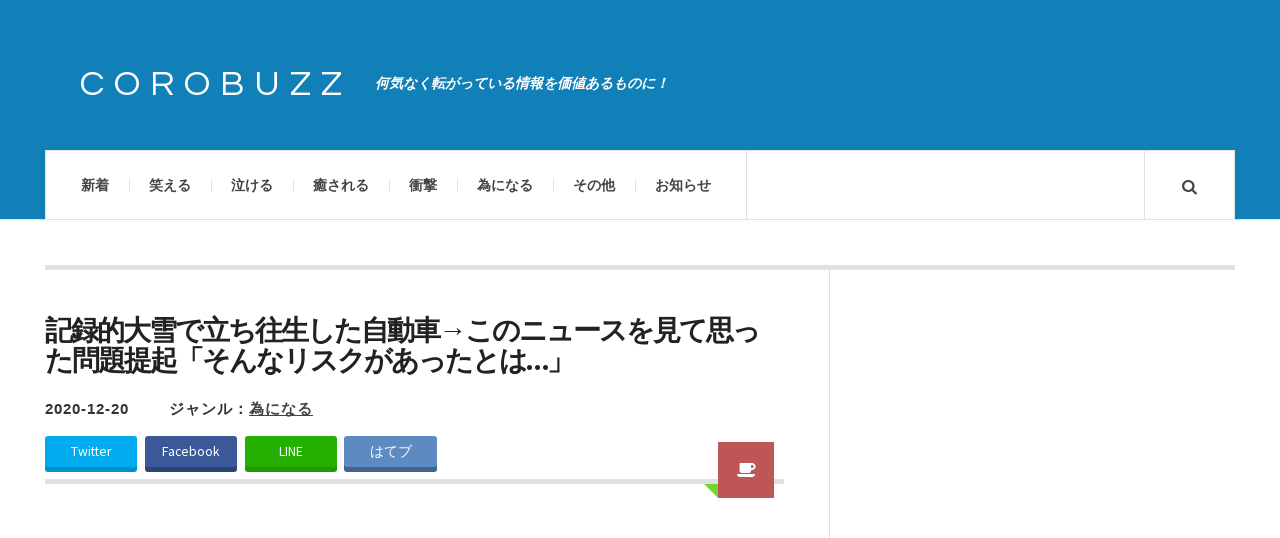

--- FILE ---
content_type: text/html; charset=UTF-8
request_url: https://corobuzz.com/archives/161084
body_size: 10756
content:

<!DOCTYPE html>
<html lang="ja">
<head prefix="og: http://ogp.me/ns# fb: http://ogp.me/ns/fb# article: http://ogp.me/ns/article#">
	<meta charset="UTF-8" />
        <meta name="apple-mobile-web-app-title" content="COROBUZZ" />
	<meta name="viewport" content="width=device-width" />
	<title>記録的大雪で立ち往生した自動車→このニュースを見て思った問題提起「そんなリスクがあったとは…」 | COROBUZZ</title>
    <link rel="pingback" href="https://corobuzz.com/xmlrpc.php" />
    				<script>
									window.fbAsyncInit = function() {
						FB.init({
							appId    : '172742486671716',
							xfbml    : true,
							version  : 'v2.9'
						});
					};

					(function(d, s, id){
						var js, fjs = d.getElementsByTagName(s)[0];
						if (d.getElementById(id)) {return;}
						js = d.createElement(s); js.id = id;
						js.src = "//connect.facebook.net/en_US/sdk.js";
						fjs.parentNode.insertBefore(js, fjs);
					}(document, 'script', 'facebook-jssdk'));
								</script>
			<link rel="alternate" type="application/rss+xml" title="COROBUZZ &raquo; フィード" href="https://corobuzz.com/feed" />
<link rel="alternate" type="application/rss+xml" title="COROBUZZ &raquo; コメントフィード" href="https://corobuzz.com/comments/feed" />
<link rel="shortcut icon" href="https://corobuzz.com/wp-content/uploads/2014/06/favicon.png">
<link rel="alternate" type="application/rss+xml" title="COROBUZZ &raquo; 記録的大雪で立ち往生した自動車→このニュースを見て思った問題提起「そんなリスクがあったとは…」 のコメントのフィード" href="https://corobuzz.com/archives/161084/feed" />
<link rel='stylesheet' id='dlm-frontend-css'  href='https://corobuzz.com/wp-content/plugins/download-monitor/assets/css/frontend.css?ver=3.9.19' type='text/css' media='all' />
<link rel='stylesheet' id='wordpress-popular-posts-css'  href='https://corobuzz.com/wp-content/plugins/wordpress-popular-posts/style/wpp.css?ver=3.3.4' type='text/css' media='all' />
<link rel='stylesheet' id='ac_style-css'  href='https://corobuzz.com/wp-content/themes/justwrite/style.css?ver=1.0.3' type='text/css' media='all' />
<link rel='stylesheet' id='ac_icons-css'  href='https://corobuzz.com/wp-content/themes/justwrite/assets/icons/css/font-awesome.min.css?ver=4.1.0' type='text/css' media='all' />
<link rel='stylesheet' id='ac_webfonts_style1-css'  href='//fonts.googleapis.com/css?family=Montserrat%3A400%2C700%7CQuestrial%7CArimo%3A400%2C700%7CSource+Sans+Pro%3A400%2C700%2C400italic%2C700italic' type='text/css' media='all' />
<script type='text/javascript' src='https://corobuzz.com/wp-includes/js/jquery/jquery.js?ver=1.11.0'></script>
<script type='text/javascript' src='https://corobuzz.com/wp-includes/js/jquery/jquery-migrate.min.js?ver=1.2.1'></script>
<script type='text/javascript' src='https://corobuzz.com/wp-content/themes/justwrite/assets/js/html5.js?ver=1.0'></script>
<link rel="EditURI" type="application/rsd+xml" title="RSD" href="https://corobuzz.com/xmlrpc.php?rsd" />
<link rel="wlwmanifest" type="application/wlwmanifest+xml" href="https://corobuzz.com/wp-includes/wlwmanifest.xml" /> 
<meta name="generator" content="WordPress 3.9.19" />
<link rel='canonical' href='https://corobuzz.com/archives/161084' />
<link rel='shortlink' href='https://corobuzz.com/?p=161084' />
<script type="text/javascript">
	window._wp_rp_static_base_url = 'https://wprp.zemanta.com/static/';
	window._wp_rp_wp_ajax_url = "https://corobuzz.com/wp-admin/admin-ajax.php";
	window._wp_rp_plugin_version = '3.5';
	window._wp_rp_post_id = '161084';
	window._wp_rp_num_rel_posts = '4';
	window._wp_rp_thumbnails = true;
	window._wp_rp_post_title = '%E8%A8%98%E9%8C%B2%E7%9A%84%E5%A4%A7%E9%9B%AA%E3%81%A7%E7%AB%8B%E3%81%A1%E5%BE%80%E7%94%9F%E3%81%97%E3%81%9F%E8%87%AA%E5%8B%95%E8%BB%8A%E2%86%92%E3%81%93%E3%81%AE%E3%83%8B%E3%83%A5%E3%83%BC%E3%82%B9%E3%82%92%E8%A6%8B%E3%81%A6%E6%80%9D%E3%81%A3%E3%81%9F%E5%95%8F%E9%A1%8C%E6%8F%90%E8%B5%B7%E3%80%8C%E3%81%9D%E3%82%93%E3%81%AA%E3%83%AA%E3%82%B9%E3%82%AF%E3%81%8C%E3%81%82%E3%81%A3%E3%81%9F%E3%81%A8%E3%81%AF%E2%80%A6%E3%80%8D';
	window._wp_rp_post_tags = ['%E7%82%BA%E3%81%AB%E3%81%AA%E3%82%8B', 'militari', 'work', 'div', 'script', '9', 'smith', '18', 'a', '17'];
	window._wp_rp_promoted_content = true;
</script>
<script type="text/javascript" src="https://wprp.zemanta.com/static/js/loader.js?version=3.5" async></script>
<style type="text/css">
ul.related_post {
  width: 100%;
  margin: 0!important;
  padding: 0!important;
  display: inline-block;
  position: relative;
  list-style: none;
}

ul.related_post li {
  font-size: 14px;
  background-image: none;
  width: 20%;
  margin:  0 0 0px 4%;
  padding: 0;
  display: inline-block;
  position: relative;
  zoom: 1;
  vertical-align: top;
  line-height:1.2;
}

ul.related_post li a {
  border-radius: 2px;
  color: #000000;

}

ul.related_post li a:hover {
color:#1180b8;
text-decoration:underline;
}

ul.related_post li img {
  border: 2px solid #bbb;
  border-radius: 4px;
  display: block;
  width:100%;
  margin: 0 0 10px 0;
  padding: 1px;
}

ul.related_post li img:hover{
filter: alpha(opacity=80);opacity: 0.8;
}

@media screen and (max-width: 650px) {

ul.related_post li {
  width: 100%;
  margin: 8px 0 0px;
  font-size: 16px;
}

ul.related_post li img {
  float: left;
  display: block;
  width: 30%;
  margin: 0 15px 0 0;
}
}

@media screen and (max-width: 500px) {
ul.related_post li img {
  float: left;
  display: block;
  width: 30%;
  margin: 0 8px 0 0;
}
}

@media screen and (max-width: 240px) {
ul.related_post li {
  font-size: 12px;
}
}</style>
      <!-- Customizer - Saved Styles--> 
      <style type="text/css">
		a, a:visited, .kk, .share-pagination .title i{color:#1180b8;}a:hover{color:#000000;}.header-wrap{background-color:#1180b8;}.logo .description{color:#ffffff;}.post-template-1 .details .detail, .single-template-1 .details .detail, .category > a, .sidebar .category > a,  .ac-twitter-tweet-time, .ac-featured-posts .thumbnail .details .category, .footer-credits .theme-author, .footer-credits .theme-author a, .footer-credits .theme-author a:visited, .post-template-1 .details .p-share .contents em, .sidebar #recentcomments, .sidebar #recentcomments a.url, .slider .date, .slider a.com, a.slide-btn:hover, .banner-small-title, .banner-small-title a, .banner-small-title a:hover, .banner-small-title a:visited{color:#333333;}.slider .date{background-color:#73d62c;}span.post-format-icon:after{border-color:#73d62c transparent transparent transparent;}.post-content .details a.post-format-icon:after{border-color: transparent #73d62c transparent transparent;}		      </style> 
      <!-- END Customizer - Saved Styles -->
      				<!-- WordPress Popular Posts v3.3.4 -->
				<script type="text/javascript">

					var sampling_active = 1;
					var sampling_rate   = 200;
					var do_request = false;

					if ( !sampling_active ) {
						do_request = true;
					} else {
						var num = Math.floor(Math.random() * sampling_rate) + 1;
						do_request = ( 1 === num );
					}

					if ( do_request ) {

						/* Create XMLHttpRequest object and set variables */
						var xhr = ( window.XMLHttpRequest )
						  ? new XMLHttpRequest()
						  : new ActiveXObject( "Microsoft.XMLHTTP" ),
						url = 'https://corobuzz.com/wp-admin/admin-ajax.php',
						params = 'action=update_views_ajax&token=6844429c74&wpp_id=161084';
						/* Set request method and target URL */
						xhr.open( "POST", url, true );
						/* Set request header */
						xhr.setRequestHeader( "Content-type", "application/x-www-form-urlencoded" );
						/* Hook into onreadystatechange */
						xhr.onreadystatechange = function() {
							if ( 4 === xhr.readyState && 200 === xhr.status ) {
								if ( window.console && window.console.log ) {
									window.console.log( xhr.responseText );
								}
							}
						};
						/* Send request */
						xhr.send( params );

					}

				</script>
				<!-- End WordPress Popular Posts v3.3.4 -->
				
<!-- All in One SEO Pack 2.1.6 by Michael Torbert of Semper Fi Web Design[-1,-1] -->
<meta name="description" content="一つの現実として。" />

<meta name="keywords" content="車" />

<!-- /all in one seo pack -->

<!--[if lt IE 9]>
<script src="http://corobuzz.com/wp-content/themes/justwrite/assets/js/respond.min.js"></script>
<![endif]-->

<link rel="apple-touch-icon" href="https://corobuzz.com/wp-content/themes/justwrite/sp.png" />

<!-- Google tag (gtag.js) -->
<script async src="https://www.googletagmanager.com/gtag/js?id=G-H8PDGVHTK3"></script>
<script>
  window.dataLayer = window.dataLayer || [];
  function gtag(){dataLayer.push(arguments);}
  gtag('js', new Date());

  gtag('config', 'G-H8PDGVHTK3');
</script>

<!--OGP開始-->
<meta property="fb:admins" content="100002791433545" />
<meta property="og:locale" content="ja_JP">
<meta property="og:type" content="blog">
<meta property="og:description" content="一つの現実として。">
<meta property="og:title" content="記録的大雪で立ち往生した自動車→このニュースを見て思った問題提起「そんなリスクがあったとは…」">
<meta property="og:url" content="https://corobuzz.com/archives/161084">
<meta property="og:site_name" content="COROBUZZ">
<meta property="og:image" content="https://corobuzz.com/wp-content/uploads/2020/12/dnk.jpeg">
<!--OGP完了-->

<meta name="twitter:site" content="@corobuzz">
<meta name="twitter:card" content="photo">



</head>

<body class="single single-post postid-161084 single-format-aside">


<header id="main-header" class="header-wrap">

<div class="wrap">

	<div class="top">
    
    	<div class="logo">
        	<a href="https://corobuzz.com" title="COROBUZZ" class="logo-contents">COROBUZZ</a>
                        <h2 class="description">何気なく転がっている情報を価値あるものに！</h2>
                    </div><!-- END .logo -->
        
                
    </div><!-- END .top -->
    
    <nav class="menu-wrap" role="navigation">
		<ul class="menu-main mobile-menu superfish"><li id="menu-item-24" class="menu-item menu-item-type-custom menu-item-object-custom menu-item-home menu-item-24"><a href="https://corobuzz.com/">新着</a></li>
<li id="menu-item-59" class="menu-item menu-item-type-custom menu-item-object-custom menu-item-59"><a href="https://corobuzz.com/archives/category/laugh">笑える</a></li>
<li id="menu-item-61" class="menu-item menu-item-type-custom menu-item-object-custom menu-item-61"><a href="https://corobuzz.com/archives/category/cry">泣ける</a></li>
<li id="menu-item-62" class="menu-item menu-item-type-custom menu-item-object-custom menu-item-62"><a href="https://corobuzz.com/archives/category/healing">癒される</a></li>
<li id="menu-item-63" class="menu-item menu-item-type-custom menu-item-object-custom menu-item-63"><a href="https://corobuzz.com/archives/category/surprise">衝撃</a></li>
<li id="menu-item-64" class="menu-item menu-item-type-custom menu-item-object-custom menu-item-64"><a href="https://corobuzz.com/archives/category/useful">為になる</a></li>
<li id="menu-item-139" class="menu-item menu-item-type-custom menu-item-object-custom menu-item-139"><a href="https://corobuzz.com/archives/category/other">その他</a></li>
<li id="menu-item-2867" class="menu-item menu-item-type-post_type menu-item-object-page menu-item-2867"><a href="https://corobuzz.com/info">お知らせ</a></li>
</ul>        
        <a href="#" class="mobile-menu-button"><i class="fa fa-bars"></i> </a>
        <a href="#" class="search-button"><i class="fa fa-search"></i> </a>
        
        <ul class="header-social-icons clearfix">
						<li><a href="https://twitter.com/corobuzz"target="_blank" class="social-btn left twitter"><i class="fa fa-twitter"></i> </a></li>			<li><a href="https://www.facebook.com/corobuzz"target="_blank" class="social-btn right facebook"><i class="fa fa-facebook"></i> </a></li>			<li><a href="https://plus.google.com/+Corobuzz/posts"target="_blank" class="social-btn left google-plus"><i class="fa fa-google-plus"></i> </a></li>			<li><a href="https://corobuzz.com/feed" class="social-btn right rss2"><i class="fa fa-rss"></i> </a></li>
        </ul><!-- END .header-social-icons -->
        
<div class="search-wrap nobs">
        	<form role="search" id="header-search" method="get" class="search-form" action="https://corobuzz.com/">
            	<input type="submit" class="search-submit" value="検索" />
            	<div class="field-wrap">
					<input type="search" class="search-field" placeholder="キーワードを入力" value="" name="s" title="Search fo:" />
				</div>
			</form>
        </div><!-- END .search-wrap -->

    </nav><!-- END .menu-wrap -->
    
</div><!-- END .wrap -->

</header><!-- END .header-wrap -->

<div class="wrap" id="content-wrap">
<section class="container clearfix">
    
    <div class="wrap-template-1 clearfix">
    
    <section class="content-wrap clearfix" role="main">
    
    	<section class="posts-wrap single-style-template-1 clearfix">
        
        
<article id="post-161084" class="post-161084 post type-post status-publish format-aside has-post-thumbnail hentry category-useful single-template-1 clearfix">
	<div class="post-content">
    	<h2 class="title">記録的大雪で立ち往生した自動車→このニュースを見て思った問題提起「そんなリスクがあったとは…」</h2>        <header class="details clearfix">
        	<time class="detail left index-post-date" datetime="2020-12-20">2020-12-20</time>
			<span class="detail left index-post-category">ジャンル：<u><a href="https://corobuzz.com/archives/category/useful" title="為になるの一覧ページを見る" >為になる</a> </u></span>
                    <a href="https://corobuzz.com/archives/type/aside" title="Aside Archive" class="post-format-icon"><i class="fa fa-coffee"></i> </a>
                    </header>

<div id="share_head">
<ul class="clearfix">
<li class="twitter"><a class="button-twitter" href="http://twitter.com/share?count=horizontal&original_referer=https://corobuzz.com/archives/161084&text=記録的大雪で立ち往生した自動車→このニュースを見て思った問題提起「そんなリスクがあったとは…」&url=https://corobuzz.com/archives/161084&via=corobuzz"onclick="window.open(this.href, 'tweetwindow', 'width=550, height=450,personalbar=0,toolbar=0,scrollbars=1,resizable=1'); return false;"><i class="fontawesome-twitter"></i>Twitter</a></li>
 
<li class="facebook"><a href="http://www.facebook.com/share.php?u=https://corobuzz.com/archives/161084"onclick="window.open(this.href, 'FBwindow', 'width=650, height=450, menubar=no, toolbar=no, scrollbars=yes'); return false;"><i class="fontawesome-facebook"></i>Facebook</a></li>
 
<li class="line">
<a href="http://line.me/R/msg/text/?記録的大雪で立ち往生した自動車→このニュースを見て思った問題提起「そんなリスクがあったとは…」%0D%0Ahttps://corobuzz.com/archives/161084"target="_blank">LINE</a>
</li>
 
<li class="hatebu">
<a href="http://b.hatena.ne.jp/add?mode=confirm&url=https://corobuzz.com/archives/161084&amp;title=記録的大雪で立ち往生した自動車→このニュースを見て思った問題提起「そんなリスクがあったとは…」"target="_blank">はてブ</a>
</li>
</ul>
</div>

<!-- END .details -->
        		<div class="single-content">





<div class="ad-post-head">

<!-- PC・タブレット用コンテンツ -->

<script async src="//pagead2.googlesyndication.com/pagead/js/adsbygoogle.js"></script>
<!-- n_coro_rtg -->
<ins class="adsbygoogle"
     style="display:block"
     data-ad-client="ca-pub-2186494585251843"
     data-ad-slot="6563517815"
     data-ad-format="auto"
     data-full-width-responsive="true"></ins>
<script>
(adsbygoogle = window.adsbygoogle || []).push({});
</script>




</div>

			<div class="post-con">
<p>『政府が国内の新車販売に関し、２０３０年代半ば以降はガソリンだけで走行する車以外の「電動車」とする目標を設定する方向で調整に入ったことが３日、分かった。』（出典：<a href="https://www.jiji.com/jc/article?k=2020120300215" target="_blank"><u>時事ドットコム</u></a> ）</p>
<p>アンチ的な意見ではなく一つの現実として。記録的大雪で立ち往生した自動車→このニュースを見て思った問題提起「そんなリスクがあったとは…」</p>
</div>
<div class="post-caption-4">発生から約52時間ぶり、通行止めは上り線・下り線とも、19日夜に全て解除されたという</div>
<div class="embed_youtube">
<p><iframe width="320" height="180" src="//www.youtube.com/embed/SmYxqcQSceU?rel=0&#038;showinfo=0" frameborder="0" allowfullscreen></iframe></p>
</div>
<div class="post-caption-3">みんなやはり疑問に思っている</div>
<div class="embed_tw">
<blockquote class="twitter-tweet"width="400"align="center" lang="ja">
<p lang="ja" dir="ltr">大雪で立ち往生のニュース見て、電気自動車だらけの世の中になったらああいう時すぐ充電切れて死ぬんだろうなと思った。やっぱり化石燃料こそ最高の熱源なんだよな</p>
<p>&mdash; じゃがいも (@Exciting_Dressy) <a href="https://twitter.com/Exciting_Dressy/status/1339585513053769733?ref_src=twsrc%5Etfw">December 17, 2020</a></p></blockquote>
<p> <script async src="https://platform.twitter.com/widgets.js" charset="utf-8"></script></div>
<div class="embed_tw">
<blockquote class="twitter-tweet"width="400"align="center" lang="ja">
<p lang="ja" dir="ltr">これが「現時点で」電気自動車にできないことだよな。<a href="https://twitter.com/hashtag/%E4%B8%8A%E4%BF%A1%E8%B6%8A%E8%87%AA%E5%8B%95%E8%BB%8A%E9%81%93?src=hash&amp;ref_src=twsrc%5Etfw">#上信越自動車道</a> <a href="https://twitter.com/hashtag/%E9%96%A2%E8%B6%8A%E8%87%AA%E5%8B%95%E8%BB%8A%E9%81%93?src=hash&amp;ref_src=twsrc%5Etfw">#関越自動車道</a><a href="https://twitter.com/hashtag/%E9%9B%AA%E5%AE%B3?src=hash&amp;ref_src=twsrc%5Etfw">#雪害</a> <a href="https://t.co/oNkUfyWB0Y">pic.twitter.com/oNkUfyWB0Y</a></p>
<p>&mdash; 《ヒノエの民》奴留湯ホルツバウワー (@nuruhoru) <a href="https://twitter.com/nuruhoru/status/1339738452607156224?ref_src=twsrc%5Etfw">December 18, 2020</a></p></blockquote>
<p> <script async src="https://platform.twitter.com/widgets.js" charset="utf-8"></script></div>
<div class="embed_tw">
<blockquote class="twitter-tweet"width="400"align="center" lang="ja">
<p lang="ja" dir="ltr">電気自動車だと雪で立ち往生したらあっという間にバッテリー上がって暖房も止まって車内で凍死しちゃうね。<br />普段捨てているエンジンの熱を暖房に流用している内燃機関車だと携行缶で燃料補給すればすぐにエンジンかかるけれど。<br />電気自動車のリスクをもっと公表しないとね。(￣〜￣) <a href="https://t.co/DsU6m6L9wm">pic.twitter.com/DsU6m6L9wm</a></p>
<p>&mdash; しばたこクーピーペンシル (@tacopaella) <a href="https://twitter.com/tacopaella/status/1339613368592683009?ref_src=twsrc%5Etfw">December 17, 2020</a></p></blockquote>
<p> <script async src="https://platform.twitter.com/widgets.js" charset="utf-8"></script></div>
<div class="embed_tw">
<blockquote class="twitter-tweet"width="400"align="center" lang="ja">
<p lang="ja" dir="ltr">とりあえず電気自動車の時代云々の話はこの状況で走れる奴を作ってから言ってくれ。<br />車選びの第一条件だ。 <a href="https://t.co/mcHE6IObaf">pic.twitter.com/mcHE6IObaf</a></p>
<p>&mdash; エアガン工房smith military works (@AUZysBB9JLpFVea) <a href="https://twitter.com/AUZysBB9JLpFVea/status/1336488973577846785?ref_src=twsrc%5Etfw">December 9, 2020</a></p></blockquote>
<p> <script async src="https://platform.twitter.com/widgets.js" charset="utf-8"></script></div>
		</div><!-- END .single-content -->

<div class="share clearf">
<ul>
<li><a id="share_fb" href="http://www.facebook.com/share.php?u=https://corobuzz.com/archives/161084"onclick="window.open(this.href, 'FBwindow', 'width=650, height=450, menubar=no, toolbar=no, scrollbars=yes'); return false;">Facebookでシェア</a></li>
<li><a id="share_tw" href="http://twitter.com/share?count=horizontal&original_referer=https://corobuzz.com/archives/161084&text=記録的大雪で立ち往生した自動車→このニュースを見て思った問題提起「そんなリスクがあったとは…」&url=https://corobuzz.com/archives/161084&via=corobuzz"onclick="window.open(this.href, 'tweetwindow', 'width=550, height=450,personalbar=0,toolbar=0,scrollbars=1,resizable=1'); return false;">Twitterでシェア</a></li>
</ul>
</div>

	</div><!-- END .post-content -->
</article><!-- END #post-161084 .post-template-1 -->

<div class="ad-post-item-wrap"><h1 class="ad-post-footer"><span class="under">スポンサーリンク</span></h1></div>


<!-- PC・タブレット用コンテンツ -->

<style>
.ad_new_1 { width: 100%; height: 200px; }
</style>
<script async src="//pagead2.googlesyndication.com/pagead/js/adsbygoogle.js"></script>
<!-- n_coro_udr -->
<ins class="adsbygoogle ad_new_1"
     style="display:inline-block"
     data-ad-client="ca-pub-2186494585251843"
     data-ad-slot="6375358703"></ins>
<script>
(adsbygoogle = window.adsbygoogle || []).push({});
</script>



<div class="page-post-item-wrap"><h1 class="page-post-title"><span class="title">ほかの記事もおすすめです！</span></h1></div>

<!--▼前の記事、次の記事▼-->
<div class="navigation clearfix">
        <div class="cat_paging">
        <a href="https://corobuzz.com/archives/161080"><dl class="alignleft"><dt>≪ 前の記事</dt><dd><span class="thumb"><img width="100" height="100" src="https://corobuzz.com/wp-content/uploads/2020/12/mji13132112111139-100x100.jpg" class="attachment-thumbnail wp-post-image" alt="mji131321121111" /></span><span class="title">「自称する人たち…（笑）」【今すぐ撤回しなはれ…w】８選</span></dd></dl></a><a href="https://corobuzz.com/archives/161090"><dl class="alignright"><dt>次の記事 ≫</dt><dd><span class="thumb"><img width="100" height="100" src="https://corobuzz.com/wp-content/uploads/2020/12/mji13132112111140-100x100.jpg" class="attachment-thumbnail wp-post-image" alt="mji131321121111" /></span><span class="title">洗練されたツッコミだぜ！（笑）誰がうまいことコメントしろと８選</span></dd></dl></a>    </div>
    </div>
<!--▲前の記事、次の記事▲-->

<!-- 関連記事 -->
<aside class="related_cbpost">
    <div class="con_page"><dl class="txt"><dt>関連する記事</dt>
    <ul class="related_cbpost_container">
        

        <li>
            <a href="https://corobuzz.com/archives/218614">
                <div class="related_cbthumb"><img width="300" height="200" src="https://corobuzz.com/wp-content/uploads/2024/11/skn-300x200.jpg" class="attachment-medium wp-post-image" alt="skn" /></div>
                <p class="related_cbtitle">【助かる】種類が多すぎてよく分からない「シーチキン早見表」</p>
            </a>
        </li>
        

        <li>
            <a href="https://corobuzz.com/archives/206603">
                <div class="related_cbthumb"><img width="300" height="200" src="https://corobuzz.com/wp-content/uploads/2023/10/kyuj-300x200.jpg" class="attachment-medium wp-post-image" alt="kyuj" /></div>
                <p class="related_cbtitle">クラクラする絵空事ばっかの求人募集！耳かっぽじって聞け８選</p>
            </a>
        </li>
        



        <li>
            <a href="https://corobuzz.com/archives/197605">
                <div class="related_cbthumb"><img width="300" height="200" src="https://corobuzz.com/wp-content/uploads/2023/03/kk-300x200.jpg" class="attachment-medium wp-post-image" alt="kk" /></div>
                <p class="related_cbtitle">国外を経て日本での生活へ！（笑）『帰国子女あるある』18選</p>
            </a>
        </li>
        

        <li>
            <a href="https://corobuzz.com/archives/211033">
                <div class="related_cbthumb"><img width="300" height="200" src="https://corobuzz.com/wp-content/uploads/2024/02/siawase-300x200.jpg" class="attachment-medium wp-post-image" alt="siawase" /></div>
                <p class="related_cbtitle">幸福を感じられていない人に見られる傾向が心当たりがありすぎる</p>
            </a>
        </li>
        



        <li>
            <a href="https://corobuzz.com/archives/178155">
                <div class="related_cbthumb"><img width="300" height="170" src="https://corobuzz.com/wp-content/uploads/2022/01/yw-300x170.jpeg" class="attachment-medium wp-post-image" alt="yw" /></div>
                <p class="related_cbtitle">一言一句が神回。林修先生とUSJをV字回復させた森岡毅さんの対談に感銘を受けた</p>
            </a>
        </li>
        

        <li>
            <a href="https://corobuzz.com/archives/181639">
                <div class="related_cbthumb"><img width="300" height="200" src="https://corobuzz.com/wp-content/uploads/2022/03/drm-300x200.jpg" class="attachment-medium wp-post-image" alt="drm" /></div>
                <p class="related_cbtitle">フィクションでもモヤる！（笑）放送事故レベルで現実と違うドラマの設定８選</p>
            </a>
        </li>
        

        <li>
            <a href="https://corobuzz.com/archives/223395">
                <div class="related_cbthumb"><img width="300" height="164" src="https://corobuzz.com/wp-content/uploads/2025/05/kei-300x164.jpg" class="attachment-medium wp-post-image" alt="kei" /></div>
                <p class="related_cbtitle">「センスある人が運営してそう」・「インターネットが上手い警官がいますね」警視庁公式が立場を使いす...</p>
            </a>
        </li>
        

        <li>
            <a href="https://corobuzz.com/archives/183990">
                <div class="related_cbthumb"><img width="300" height="200" src="https://corobuzz.com/wp-content/uploads/2022/06/mt-300x200.jpg" class="attachment-medium wp-post-image" alt="mt" /></div>
                <p class="related_cbtitle">大事なときにスマホをいじってたら怒られるこれ、そろそろやめませんか８選</p>
            </a>
        </li>
                    </ul>
    </dl></div>
</aside>

 
<!-- PC・タブレット用コンテンツ -->
<div class="con_follow"><dl class="txt"><dt>フォローミー！</dt></dl></div>
 
<div class="follow_paging">
 
<dl class="alignleft"><dt>
<iframe src="//www.facebook.com/plugins/likebox.php?href=https%3A%2F%2Fwww.facebook.com%2Fcorobuzz&amp;width&amp;height=290&amp;colorscheme=light&amp;show_faces=true&amp;header=true&amp;stream=false&amp;show_border=true&amp;appId=333337400157883" scrolling="no" frameborder="0" style="border:none; overflow:hidden;width:100%; height:290px;" allowTransparency="true"></iframe>
</dt></dl>
       
<dl class="alignright"><dt>
<a class="twitter-timeline"  href="https://twitter.com/corobuzz"data-border-color="#ababab"width="" height="320px" data-widget-id="480577140023234560">@corobuzz からのツイート</a>
<script>!function(d,s,id){var js,fjs=d.getElementsByTagName(s)[0],p=/^http:/.test(d.location)?'http':'https';if(!d.getElementById(id)){js=d.createElement(s);js.id=id;js.src=p+"://platform.twitter.com/widgets.js";fjs.parentNode.insertBefore(js,fjs);}}(document,"script","twitter-wjs");</script>
</i></a>
</dt></dl>
 
</div>
        
        </section><!-- END .posts-wrap -->
                
    </section><!-- END .content-wrap -->
    
    
<section class="sidebar posts-sidebar clearfix">
	<aside id="execphp-24" class="side-box clearfix widget widget_execphp"><div class="sb-content clearfix">			<div class="execphpwidget">
<center>

<script async src="//pagead2.googlesyndication.com/pagead/js/adsbygoogle.js"></script>
<!-- n_coro_sky -->
<ins class="adsbygoogle"
     style="display:inline-block;width:300px;height:600px"
     data-ad-client="ca-pub-2186494585251843"
     data-ad-slot="3798857323"></ins>
<script>
(adsbygoogle = window.adsbygoogle || []).push({});
</script>

</center>

</div>
		</div></aside><!-- END .sidebox .widget --><aside id="execphp-23" class="side-box clearfix widget widget_execphp"><div class="sb-content clearfix"><h3 class="sidebar-heading">人気記事ランキング</h3>			<div class="execphpwidget"><ul id="tabnavi">
 <li>本日</li>
</ul>
<div id="tabcontent">
<div id="tab01">
<div class="menu rank  content">
<!-- WordPress Popular Posts Plugin v3.3.4 [PHP] [daily] [views] [custom] -->

<!-- cached -->

<ul class="wpp-list">
<li><a href="https://corobuzz.com/archives/231012" title="感性乗っかりすぎ！（笑）麒麟・川島さんのポストがやわらかい１０選" target="_self"><img src="https://corobuzz.com/wp-content/uploads/wordpress-popular-posts/231012-featured-300x300.jpg" width="300" height="300" title="感性乗っかりすぎ！（笑）麒麟・川島さんのポストがやわらかい１０選" alt="感性乗っかりすぎ！（笑）麒麟・川島さんのポストがやわらかい１０選" class="wpp-thumbnail wpp_cached_thumb wpp_featured" /></a> <a href="https://corobuzz.com/archives/231012" title="感性乗っかりすぎ！（笑）麒麟・川島さんのポストがやわらかい１０選" class="wpp-post-title" target="_self">感性乗っかりすぎ！（笑）麒麟・川島さんのポストがやわらかい１０選</a> </li>
<li><a href="https://corobuzz.com/archives/231026" title="正味、会社への欠勤の連絡がいやすぎるが故に→ホンネの部分" target="_self"><img src="https://corobuzz.com/wp-content/uploads/wordpress-popular-posts/231026-featured-300x300.jpg" width="300" height="300" title="正味、会社への欠勤の連絡がいやすぎるが故に→ホンネの部分" alt="正味、会社への欠勤の連絡がいやすぎるが故に→ホンネの部分" class="wpp-thumbnail wpp_cached_thumb wpp_featured" /></a> <a href="https://corobuzz.com/archives/231026" title="正味、会社への欠勤の連絡がいやすぎるが故に→ホンネの部分" class="wpp-post-title" target="_self">正味、会社への欠勤の連絡がいやすぎるが故に→ホンネの部分</a> </li>
<li><a href="https://corobuzz.com/archives/231003" title="三島食品のゆかりシリーズに仲間が追加される、その名も…！（笑）" target="_self"><img src="https://corobuzz.com/wp-content/uploads/wordpress-popular-posts/231003-featured-300x300.jpg" width="300" height="300" title="三島食品のゆかりシリーズに仲間が追加される、その名も…！（笑）" alt="三島食品のゆかりシリーズに仲間が追加される、その名も…！（笑）" class="wpp-thumbnail wpp_cached_thumb wpp_featured" /></a> <a href="https://corobuzz.com/archives/231003" title="三島食品のゆかりシリーズに仲間が追加される、その名も…！（笑）" class="wpp-post-title" target="_self">三島食品のゆかりシリーズに仲間が追加される、その名も…！（笑）</a> </li>
<li><a href="https://corobuzz.com/archives/231031" title="「ママ、オウム飼いたいね〜」と娘からおねだりされ…！（笑）" target="_self"><img src="https://corobuzz.com/wp-content/uploads/wordpress-popular-posts/231031-featured-300x300.jpg" width="300" height="300" title="「ママ、オウム飼いたいね〜」と娘からおねだりされ…！（笑）" alt="「ママ、オウム飼いたいね〜」と娘からおねだりされ…！（笑）" class="wpp-thumbnail wpp_cached_thumb wpp_featured" /></a> <a href="https://corobuzz.com/archives/231031" title="「ママ、オウム飼いたいね〜」と娘からおねだりされ…！（笑）" class="wpp-post-title" target="_self">「ママ、オウム飼いたいね〜」と娘からおねだりされ…！（笑）</a> </li>
<li><a href="https://corobuzz.com/archives/230970" title="沈むころに！（笑）「その日のサビになった夕方のやりとり」８選" target="_self"><img src="https://corobuzz.com/wp-content/uploads/wordpress-popular-posts/230970-featured-300x300.jpg" width="300" height="300" title="沈むころに！（笑）「その日のサビになった夕方のやりとり」８選" alt="沈むころに！（笑）「その日のサビになった夕方のやりとり」８選" class="wpp-thumbnail wpp_cached_thumb wpp_featured" /></a> <a href="https://corobuzz.com/archives/230970" title="沈むころに！（笑）「その日のサビになった夕方のやりとり」８選" class="wpp-post-title" target="_self">沈むころに！（笑）「その日のサビになった夕方のやりとり」８選</a> </li>
<li><a href="https://corobuzz.com/archives/210524" title="【失ってから改めた】欠けて駆けずり回る「犠牲の前歯」８選" target="_self"><img src="https://corobuzz.com/wp-content/uploads/wordpress-popular-posts/210524-featured-300x300.jpg" width="300" height="300" title="【失ってから改めた】欠けて駆けずり回る「犠牲の前歯」８選" alt="【失ってから改めた】欠けて駆けずり回る「犠牲の前歯」８選" class="wpp-thumbnail wpp_cached_thumb wpp_featured" /></a> <a href="https://corobuzz.com/archives/210524" title="【失ってから改めた】欠けて駆けずり回る「犠牲の前歯」８選" class="wpp-post-title" target="_self">【失ってから改めた】欠けて駆けずり回る「犠牲の前歯」８選</a> </li>
<li><a href="https://corobuzz.com/archives/231017" title="ロッテリアが54年の歴史に幕→もしもの話でまた運営が変わったとしたら（笑）" target="_self"><img src="https://corobuzz.com/wp-content/uploads/wordpress-popular-posts/231017-featured-300x300.jpg" width="300" height="300" title="ロッテリアが54年の歴史に幕→もしもの話でまた運営が変わったとしたら（笑）" alt="ロッテリアが54年の歴史に幕→もしもの話でまた運営が変わったとしたら（笑）" class="wpp-thumbnail wpp_cached_thumb wpp_featured" /></a> <a href="https://corobuzz.com/archives/231017" title="ロッテリアが54年の歴史に幕→もしもの話でまた運営が変わったとしたら（笑）" class="wpp-post-title" target="_self">ロッテリアが54年の歴史に幕→もしもの話でまた運営が変わったとしたら（笑）</a> </li>
<li><a href="https://corobuzz.com/archives/230977" title="郵便局の立地だけで北海道マップを描いたらこうなると分かり" target="_self"><img src="https://corobuzz.com/wp-content/uploads/wordpress-popular-posts/230977-featured-300x300.jpg" width="300" height="300" title="郵便局の立地だけで北海道マップを描いたらこうなると分かり" alt="郵便局の立地だけで北海道マップを描いたらこうなると分かり" class="wpp-thumbnail wpp_cached_thumb wpp_featured" /></a> <a href="https://corobuzz.com/archives/230977" title="郵便局の立地だけで北海道マップを描いたらこうなると分かり" class="wpp-post-title" target="_self">郵便局の立地だけで北海道マップを描いたらこうなると分かり</a> </li>
<li><a href="https://corobuzz.com/archives/230994" title="「あなたの話に興味ないです」をバレずに伝える魔法の言葉教えてくれ１２選" target="_self"><img src="https://corobuzz.com/wp-content/uploads/wordpress-popular-posts/230994-featured-300x300.jpg" width="300" height="300" title="「あなたの話に興味ないです」をバレずに伝える魔法の言葉教えてくれ１２選" alt="「あなたの話に興味ないです」をバレずに伝える魔法の言葉教えてくれ１２選" class="wpp-thumbnail wpp_cached_thumb wpp_featured" /></a> <a href="https://corobuzz.com/archives/230994" title="「あなたの話に興味ないです」をバレずに伝える魔法の言葉教えてくれ１２選" class="wpp-post-title" target="_self">「あなたの話に興味ないです」をバレずに伝える魔法の言葉教えてくれ１２選</a> </li>
<li><a href="https://corobuzz.com/archives/230984" title="ちょっと悔しい！（笑）車内広告が「欧陽菲菲だ…」で大喜利リプの流れ" target="_self"><img src="https://corobuzz.com/wp-content/uploads/wordpress-popular-posts/230984-featured-300x300.jpeg" width="300" height="300" title="ちょっと悔しい！（笑）車内広告が「欧陽菲菲だ…」で大喜利リプの流れ" alt="ちょっと悔しい！（笑）車内広告が「欧陽菲菲だ…」で大喜利リプの流れ" class="wpp-thumbnail wpp_cached_thumb wpp_featured" /></a> <a href="https://corobuzz.com/archives/230984" title="ちょっと悔しい！（笑）車内広告が「欧陽菲菲だ…」で大喜利リプの流れ" class="wpp-post-title" target="_self">ちょっと悔しい！（笑）車内広告が「欧陽菲菲だ…」で大喜利リプの流れ</a> </li>

</ul>

<!-- End WordPress Popular Posts Plugin v3.3.4 -->
</div></div>

</div></div>
		</div></aside><!-- END .sidebox .widget --><aside id="ac_social_buttons_widget-3" class="side-box clearfix widget ac-social-buttons-widget"><div class="sb-content clearfix"><h3 class="sidebar-heading">SNSから最新記事をチェック！</h3>        
        <ul class="sidebar-social clearfix">
        	<li class="alignleft"><a href="https://twitter.com/corobuzz"target="_blank" class="social-btn twitter">Twitter<i class="fa fa-twitter"></i> </a></li><li class="alignright"><a href="https://www.facebook.com/corobuzz"target="_blank" class="social-btn facebook">Facebook<i class="fa fa-facebook"></i> </a></li><li class="alignleft"><a href="https://plus.google.com/+Corobuzz/posts"target="_blank" class="social-btn google-plus">Google+<i class="fa fa-google-plus"></i> </a></li><li class="alignright"><a href="https://feedly.com/i/subscription/feed/http://corobuzz.com/feed"target="_blank" class="social-btn rss">Feedly<i class="fa fa-rss"></i> </a></li>        </ul>
        
        </div></aside><!-- END .sidebox .widget --><aside id="execphp-9" class="side-box clearfix widget widget_execphp"><div class="sb-content clearfix"><h3 class="sidebar-heading">カテゴリ別一覧</h3>			<div class="execphpwidget"><div id="side_category">
	
<ul>

<li><a href="https://corobuzz.com/archives/category/laugh"><span>笑える</span><span class="count">3806</span></a></li>

<li><a href="https://corobuzz.com/archives/category/cry"><span>泣ける</span><span class="count">510</span></a></li>

<li><a href="https://corobuzz.com/archives/category/healing"><span>癒される</span><span class="count">2673</span></a></li>

<li><a href="https://corobuzz.com/archives/category/surprise"><span>衝撃</span><span class="count">2380</span></a></li>

<li><a href="https://corobuzz.com/archives/category/useful"><span>為になる</span><span class="count">2918</span></a></li>

<li><a href="https://corobuzz.com/archives/category/other"><span>その他</span><span class="count">7590</span></a></li>

</ul>
</div></div>
		</div></aside><!-- END .sidebox .widget --><!-- END Sidebar Widgets -->
</section><!-- END .sidebar -->    
    </div><!-- END .wrap-template-1 -->
    
</section><!-- END .container -->


<ul class ="footer_link">
<li><a href="https://corobuzz.com/" >&nbsp;ホーム&nbsp;</a></li>
<li><a href="https://corobuzz.com/about" >&nbsp;COROBUZZとは&nbsp;</a></li>
<li><a href="https://corobuzz.com/contact" >&nbsp;お問い合わせ&nbsp;</a></li>
</ul>

		<footer id="main-footer" class="footer-wrap clearfix">
    		<aside class="footer-credits">
        		<a href="https://corobuzz.com" title="COROBUZZ" rel="nofollow" class="blog-title">COROBUZZ</a>
            	<strong class="copyright">Copyright (c) corobuzz.com All right reserved.</strong>
                        	</aside><!-- END .footer-credits -->
			<a href="#" class="back-to-top"><i class="fa fa-angle-up"></i> </a>
		</footer><!-- END .footer-wrap -->
    
    </div><!-- END .wrap -->
    
    <script type='text/javascript' src='https://corobuzz.com/wp-content/themes/justwrite/assets/js/jquery.fitvids.js?ver=1.1'></script>
<script type='text/javascript' src='https://corobuzz.com/wp-content/themes/justwrite/assets/js/idtabs.js?ver=3.0'></script>
<script type='text/javascript' src='https://corobuzz.com/wp-content/themes/justwrite/assets/js/menu-dropdown.js?ver=1.4.8'></script>
<script type='text/javascript' src='https://corobuzz.com/wp-content/themes/justwrite/assets/js/slider.js?ver=0.3.0'></script>
<script type='text/javascript' src='https://corobuzz.com/wp-content/themes/justwrite/assets/js/myscripts.js?ver=1.0.3'></script>

</body>
</html>

--- FILE ---
content_type: text/html; charset=utf-8
request_url: https://www.google.com/recaptcha/api2/aframe
body_size: 268
content:
<!DOCTYPE HTML><html><head><meta http-equiv="content-type" content="text/html; charset=UTF-8"></head><body><script nonce="pfPcrHj6568-XIq00TOUKg">/** Anti-fraud and anti-abuse applications only. See google.com/recaptcha */ try{var clients={'sodar':'https://pagead2.googlesyndication.com/pagead/sodar?'};window.addEventListener("message",function(a){try{if(a.source===window.parent){var b=JSON.parse(a.data);var c=clients[b['id']];if(c){var d=document.createElement('img');d.src=c+b['params']+'&rc='+(localStorage.getItem("rc::a")?sessionStorage.getItem("rc::b"):"");window.document.body.appendChild(d);sessionStorage.setItem("rc::e",parseInt(sessionStorage.getItem("rc::e")||0)+1);localStorage.setItem("rc::h",'1769109460458');}}}catch(b){}});window.parent.postMessage("_grecaptcha_ready", "*");}catch(b){}</script></body></html>